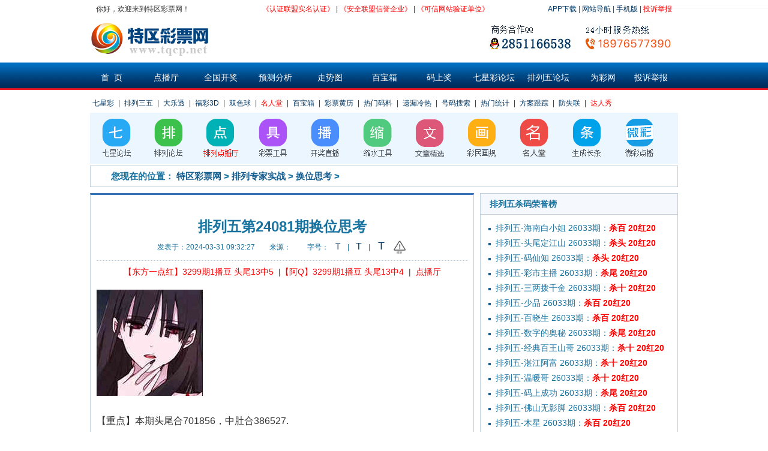

--- FILE ---
content_type: text/html; charset=gbk
request_url: https://www.tqcp.net/show-211-802486-1.html
body_size: 7878
content:
<!DOCTYPE html>
<html>
<head>
<meta http-equiv="Content-Type" content="text/html; charset=gb2312" />
<title>排列五第24081期换位思考 - 换位思考 - 特区彩票网</title>
<meta name="keywords" content="排列五第24081期换位思考" />
<meta name="description" content="特区彩票网长期致力于体彩和福彩相关信息产品开发和运营工作。彩票信息团队人员都是有多年从业经验的资深人士。主要提供彩票走势图，彩票开奖预测，彩票开奖数据，走势分析，预测图表，玩法规则等。" />
<meta http-equiv="Cache-Control" content="no-transform" />
<meta http-equiv="Cache-Control" content="no-siteapp" /> 
<meta name="applicable-device" content="pc">
<!--<meta name="mobile-agent" content="format=html5;url=http://m.cai8.cn/"/>-->
<link rel="alternate" media="only screen and(max-width: 640px)" href="" />
<link href="https://jpg.tqcp.net/css/20180313/General.css" rel="stylesheet" />
<link href="https://www.tqcp.net/css/20180313/base.css?v=1.0.1" rel="stylesheet" />
<link href="https://jpg.tqcp.net/css/20180313/public.css" rel="stylesheet" />
<link href="https://jpg.tqcp.net/css/20180313/qg-more-index.css" rel="stylesheet" />
<link href="https://jpg.tqcp.net/css/20180313/tq-index-css.css" rel="stylesheet" />
<script type="text/javascript" src="https://jpg.tqcp.net/js/jump.js?v=1.0.1"></script>
</head>
<style>
.sh_content .main_box .sh_article .article_contont .TQ-shouye-content-p{color:#333; font-weight:normal; line-height:40px;padding:12px;}
.sh_content .main_box .sh_article .article_contont .TQ-shouye-content-p p img{width:10px; margin-left:5%}

.article_contont img{
        max-width:618px;
        min-width: 150px;
}

.zjsz img{
      width:150px;
      display: flex;

    margin: auto;
}

.article_contont p{
  line-height: 28px;
    margin: 20px 0;
   font-weight:100 !important;
    text-align: justify;
	font-family: 微软雅黑, tahoma, sans-serif !important;
	    color: #333 !important;
}





</style>
<script type="text/javascript">
    function doZoom(size) {
        var zoom = document.all ? document.all['Zoom'] : document.getElementById('Zoom');
        zoom.style.fontSize = size + 'px';
    }
</script>



	<body>
				<!--原主站首页顶部-->
                <div class="webbg" style="">
<!---
<a href="https://www.tqcp.net/show-8-420121-1.html"><img alt="" src="http://pic8.tqcp.net/img/20230101/pl/20200120-1920X145.gif" width="100%" /></a>
--->
<div class="web" style="width:100%;">

<!-- <div style="width:980px;margin: 0 auto;">
 </div> -->
    <!--<script type="text/javascript" src="https://ok.tqcp.net/utf_414.html"></script>-->
    <div class="height_7"></div>
    <div style="width:980px; margin:0 auto;">
	<script type="text/javascript" rel="nofollow" src="https://www.tqcp.net/js_bbs_login.php"></script></div>
	<div style="width:100%;"><hr style="height:1px;border:none;border-top:1px solid #eee;" /></div>
    <div class="height_6" ></div>
    <div style="width:980px; margin:0 auto">
        <div class="logo" style="width:480px;">
            <a href="/">
                <img alt="" src="https://www.tqcp.net/uploadfile/2018/0705/20180705112826848.png" />            </a>
            <!-- <a href="/"><img border=0 src="img/pl35/jr-202012311.png" /></a> -->
        </div>
        <!--春节广告-20230116-str-->
        <div><img src="https://jpg.tqcp.net/img/20230101/logo-r-20200731.png" style="float:right;" /></div>
        <!--春节广告-20230116-end-->
        <!--<div style=" width:960px; position:absolute;top:40px;margin-left:12px;"><img src="img/20230101/logo-r-20200731.png" style=" float:right; clear:both" /></div>-->
        <!-- <div style=" width:960px; position:absolute;top:158px;margin-left:12px;"><img src="img/20230101/logo-right.png" style=" float:right; clear:both" /></div> -->
    </div>

    <div class="height_1"></div>
    <div class="tq-indx-nav-bg">
        <div class="Menu">
            <ul style="width:1010px; margin:0 auto; /*padding-left:26px;*/ padding-left:10px;">
                <li><div><a href="/"  class=""><span>首&nbsp;&nbsp;页</span></a></div></li>
				  <li><div><a href="http://h8.tqcp.net/show_148.html" target="_blank" rel="nofollow"> 点播厅</a></div></li>
                <li><div><a target="_blank" href="https://www.tqcp.net/list-60-1.html"  class=""><span>全国开奖</span></a></div></li>
                <li><div><a target="_blank" href="https://www.tqcp.net/list-16-1.html"  class=""><span>预测分析</span></a></div></li>
                <li><div><a target="_blank" rel="nofollow" href="http://zst.tqcp.net/zoushi_index.php"  class=""><span>走势图</span></a></div></li>
                <li><div><a rel="nofollow" target="_blank" href="https://h8.tqcp.net/show_147.html"  class=""><span>百宝箱</span></a></div></li>
   
               
                <li><div><a rel="nofollow" href="http://h8.tqcp.net/show_158.html" rel="nofollow" target="_blank"  class=""><span>码上奖</span></a></div></li>
                <li><div><a target="_blank" href="http://999.tqcp.net/"  class=""><span>七星彩论坛</span></a></div></li>
                <li><div><a href="http://99.weicainet.com/" target="_blank"  class=""><span>排列五论坛</span></a></div></li>
                <li><div><a href="https://www.weicainet.com/" target="_blank"><span>为彩网</span></a></div></li>

                <li><div><a rel="nofollow" target="_blank" href="http://h8.tqcp.net/show_83.html" style="width:70px"><span>投诉举报</span></a></div></li>
                <!--<li><div><a target="_blank" href="https://www.tqshfw.com" style="width:70px"><span>特区分类网</span></a></div></li>-->
            </ul>
            <div class="c"></div>
        </div>
    </div>
    <!--新年广告-20221231-->
    <!-- <img style="width:980px; margin:0 auto; display:block;" src="https://pic8.tqcp.net/img/20230101/tqwydgg960X60.png" alt="特区彩票网祝全国彩民朋友新年快乐！" /> -->
    <!--新年广告-20221231 end-->
    <!--春节广告-20220126-->
    <!--<img style="width:980px; margin:0 auto; display:block;" src="https://pic8.tqcp.net/img/20230101/tqcpw_20220126.png" alt="特区彩票网祝全国人民新春快乐！" />-->
    <!--<div class="height_7"></div>-->
    <!--春节广告-20220126 end-->
    <div class="height_7"></div>
	<div style="width:980px; margin: 0 auto;">
			 <script type="text/javascript" src="https://ok.tqcp.net/utf_348.html" rel="nofollow"></script>
         
	    
	</div>

    
    <div class="main" style="width:980px; margin:0 auto">
        <div class="height_7"></div>
        <div class="tq-index-small-nav">
			<a href="https://www.tqcp.net/list-37-1.html">七星彩</a>  | 
			<a href="https://www.tqcp.net/list-98-1.html">排列三五</a>  |  
			<a href="https://www.tqcp.net/list-39-1.html">大乐透</a>  | 
			<a href="https://www.tqcp.net/list-75-1.html">福彩3D</a>  | 
			<a href="https://www.tqcp.net/list-72-1.html">双色球</a>  |                     
			<!-- <a href="https://www.tqcp.net/list-42-1.html">七乐彩</a>  | -->
			<a rel="nofollow" href="http://h8.tqcp.net/show_57.html" target="_blank" style="color:red">名人堂</a>  | 
			<a rel="nofollow" href="https://h8.tqcp.net/show_147.html" target="_blank">百宝箱</a>  | 
			<a rel="nofollow" href="http://tq.tqcp.net/tqcp_yellowpage_h5.php" target="_blank" >彩票黄历</a>  | 
			<a href="https://www.tqcp.net/list-147-1.html" target="_blank">热门码料</a>  | 
		
			<a rel="nofollow" href="https://ma.tqshfw.com/club/misscoldhot_miss_statistics.php" target="_blank" >遗漏冷热</a>  | 
			<a rel="nofollow" href="https://ma.tqshfw.com/club/discovery_index.php" target="_blank" >号码搜索</a>  | 
			<a rel="nofollow" href="https://ma.tqshfw.com/club/pl_h5_caiban_jingx.php" target="_blank" >热门统计</a>  |
			<a rel="nofollow" href="https://ma.tqshfw.com/club/5h_qxc_zhchanggui_fangan.php" target="_blank" >方案跟踪</a> | 
			<a rel="nofollow" target="_blank" href="http://h8.tqcp.net/show_147.html" >防失联</a> |
			<a rel="nofollow" target="_blank" href="http://h8.tqcp.net/show_184.html"  style="color:red">达人秀</a>
        </div>
        <div class="height_7"></div>
        <div class="c"></div>
        <!--<a href='http://h8.tqcp.net/show_147.html' target='_blank'><img src='https://pic8.tqcp.net/img/20230101/tqw-20230927-960-60.gif' width='100%' /></a>-->
        <!--<script type="text/javascript" src="https://ok.tqcp.net/utf_401.html"></script>-->
    </div>

    <center>
        <div style="width:980px;">
            <table width="100%" height="70" border="0" align="center" cellspacing="0">
                <tr>
                    <td height="85" bgcolor="#ecf6ff"><table width="960" height="85" border="0" align="center" cellspacing="0">
                        <tr>
                            <td height="85" bgcolor="#ecf6ff"><table width="100%" border="0" cellspacing="5" style="table-layout:fixed;">
                                <tr>
                                    <td><div align="center" ><a href="http://999.tqcp.net/" target="_blank">
                                        <img src="https://jpg.tqcp.net/img/luntan1/18.png" alt="七星论坛" name="Image1" border="0" id="Image1" /></a></div></td>
                                    <td><div align="center"><a href="http://99.weicainet.com/" target="_blank">
                                        <img src="https://jpg.tqcp.net/img/luntan1/19.png" alt="排列三五论坛" name="Image2" border="0" id="Image2" /></a></div></td>
                                    <td><div align="center"><a href="http://h8.tqcp.net/show_149.html" target="_blank" rel="nofollow" >
                                        <img src="https://jpg.tqcp.net/img/luntan1/pldb20190407.png" alt="排列点播厅" name="Image3" border="0" id="Image3" /></a></div></td>
                                    <td><div align="center"><a href="https://www.tqcp.net/list-167-1.html" target="_blank">
                                        <img src="https://jpg.tqcp.net/img/luntan1/20191031.png" alt="彩票工具" name="Image4" border="0" id="Image4" /></a></div></td>
                                    <td><div align="center"><a href="http://www.lottery.gov.cn/ygkj/index.html" rel="nofollow" target="_blank" rel="nofollow">
                                        <img src="https://jpg.tqcp.net/img/luntan1/2.png" alt="开奖直播" name="Image5" border="0" id="Image5" /></a></div></td>
                                    <!--<td><div align="center"><a href="https://www.tqcp.net/pc_jdcb.php" target="_blank">
                                        <img src="https://www.tqcp.net/img/luntan1/5.png" alt="经典彩版" name="Image6"  border="0" id="Image6" /></a></div></td> -->
                                    <!--<td><div align="center"><a href="https://www.tqcp.net/wx_rjfx2015.php" target="_blank">
                                        <img src="https://www.tqcp.net/img/luntan1/7.png" alt="鸿运软件" name="Image7"  border="0" id="Image7" /></a></div></td> -->
                                    <td><div align="center"><a href="http://tool.tqcp.net/suoshui/wx_index.php" rel="nofollow" target="_blank">
                                        <img src="https://jpg.tqcp.net/img/luntan1/8.png" alt="闲人缩水" name="Image8" border="0" id="Image8" /></a></div></td>
                                    <td><div align="center"><a href="http://h8.tqcp.net/show_151.html" target="_blank" rel="nofollow" >
                                        <img src="https://jpg.tqcp.net/img/luntan1/wzjx240512.png" alt="文章精选" name="Image9" border="0" id="Image9" /></a></div></td>
                                    <td><div align="center"><a href="http://h8.tqcp.net/show_177.html" target="_blank" rel="nofollow">
                                        <img src="https://jpg.tqcp.net/img/luntan1/13.png" alt="彩民画规" name="Image10" border="0" id="Image10" /></a></div></td>
                                    <td><div align="center"><a href="http://h8.tqcp.net/show_57.html" rel="nofollow" target="_blank" >
                                        <img src="https://jpg.tqcp.net/img/luntan1/mrt0115.png" alt="名人堂" name="Image10" border="0" id="Image10" /></a></div></td>
                                    <td><div align="center"><a href="https://www.tqcp.net/kbct2015.php"  target="_blank">
                                        <img src="https://jpg.tqcp.net/img/luntan1/11.png" alt="生成长条" name="Image11" border="0" id="Image11" /></a></div></td>
                                    <!--   <td><div align="center"><a href="#"  target="_blank" >
                                            <img src="https://www.tqcp.net/img/luntan1/1.png" alt="兴趣部落" name="Image12" border="0" id="Image12" /></a></div></td> -->
                                    <td><div align="center"><a href="https://m.tqcp.net"  target="_blank" rel="nofollow">
                                        <img src="https://jpg.tqcp.net/img/luntan1/14.png" alt="微彩点播" name="Image13" border="0" id="Image13" /></a></div></td>
                                </tr>
                            </table></td>
                        </tr>
                    </table></td>
                </tr>
            </table>
        </div>
    </center>
</div>
<!--百度推送-->
<script>
(function(){
    var bp = document.createElement('script');
    var curProtocol = window.location.protocol.split(':')[0];
    if (curProtocol === 'https') {
        bp.src = 'https://zz.bdstatic.com/linksubmit/push.js';
    }
    else {
        bp.src = 'http://push.zhanzhang.baidu.com/push.js';
    }
    var s = document.getElementsByTagName("script")[0];
    s.parentNode.insertBefore(bp, s);
})();
</script>
    <!--END百度推送-->



       <!--原主站首页顶部end--> 
		<!--主要内容-->
		<div class="content">
			<div class="browse_box main_box">
				<h2 class="body_h2dh"><i></i>您现在的位置： <a href='https://www.tqcp.net'>特区彩票网</a> > <a href="https://www.tqcp.net/list-197-1.html">排列专家实战</a> > <a href="https://www.tqcp.net/list-211-1.html">换位思考</a> >   </h2>
			</div>
			<div class="sh_content">
				<!--左侧内容-->
				<div class="sh_left">
					<div class="wz_info main_box">
						<div class="sh_article">
							<div class="article_tltle">
	
<span id="hits"></span><script language="JavaScript" src="https://www.tqcp.net/api.php?op=count&id=802486&modelid=1"></script>
								<h1>排列五第24081期换位思考</h1>
						
						<p>发表于：<span>2024-03-31 09:32:27</span>&emsp;&emsp;来源：<span></span>&emsp;&emsp;
						
								
								
							字号： 
							<a href="javascript:doZoom(14)" style="font-size:14px">
							  <span>&nbsp;&nbsp;T&nbsp;&nbsp;</span></a> | 
							<a href="javascript:doZoom(16)" style="font-size:16px">
							  <span>&nbsp;&nbsp;T&nbsp;&nbsp;</span></a> |  
							<a href="javascript:doZoom(18)" style="font-size:18px">
							  <span>&nbsp;&nbsp;T&nbsp;&nbsp;</span></a>
								
								<span>
<a rel="nofollow" href="http://h8.tqcp.net/show_189.html"><img src="https://jpg.tqcp.net/img/ts231031.png" style="width: 4%;"></a></span>
								
								</p>
							</div>
							<div class="article_contont" id="Zoom" style="font-size:16px;">
							
							<div style="wigth:618px; margin: 10px 0;">
							<script rel="nofollow" type="text/javascript" src="https://ok.tqcp.net/utf_350.html"></script>
                               <!--  <a href="http://99.weicainet.com/forum_42.php?mod=viewthread&tid=338232&extra=page%3D1" rel="nofollow" target="_blank" title="特区名人堂">
                                    <img src="https://pic8.tqcp.net/img/pl35/ggao/20220517-620x80.jpg" alt="特区名人堂" style="width:100%">
                                </a> -->
                            </div>
							
							<script rel="nofollow" type="text/javascript" src="https://www.tqcp.net/zhuz_show_tq_tg2.php"></script>
							<p class="">
							
															
																
																
								
								
								<img alt="" src="https://jpg.tqcp.net/uploadfile/2021/1225/20211225104100769.jpg" /><br ><br >【重点】本期头尾合701856，中肚合386527.<br>1、二字定：XX18 9X1X 9X3X 1X5X 8XX7 XX00 4X1X 21XX 4X3X 8X1X XX07 1X4X 9XX6 XX56 4X4X 1X0X <br>2、三字定: 471X,X018,27X6,X713,831X,131X,4X30,23X7,20X6,43X6,29X6,43X8,X718,4X37,401X,X118,X357,43X3,81X6,97X7,<br>3、三字现：079,569,019,167,168,789,157,012<br>4、芝麻范围: 千位182945,百位701938,十位314057,个位730689.<br>							</p>


						
							                          <!--  <script type="text/javascript" src="https://www.tqcp.net/weicai_kaij.php?ncai=14"></script> -->
							 												
						

							</p>
                            <p style="text-align: center;color:red">
							<a style="color:red">彩票关键词：</a>
							<a style="color:red" href="https://www.tqcp.net/list-60-1.html">开奖结果</a>&nbsp;&nbsp;
							<a style="color:red" rel="nofollow" href="http://h8.tqcp.net/show_90.html">经典图版</a>&nbsp;&nbsp;
							<a style="color:red" href="https://www.tqcp.net/list-148-1.html">热门码料</a>&nbsp;&nbsp;
							<a style="color:red" rel="nofollow" href="http://h8.tqcp.net/show_184.html">达人秀</a>&nbsp;&nbsp;
							<a style="color:red" href="https://www.tqcp.net/list-94-1.html">专家实战</a>&nbsp;&nbsp;
							<a style="color:red" href="http://999.tqcp.net/f-2.html">降龙统计</a>
							</p>
							</div>
							
					</div>
					</div>

				</div>
				<!--右侧-->
				<div class="sh_right">
					<div class="main_box w_328">
						<!--<h2 class="body_h2">热门文章推荐</h2>-->
                                                    <h2 class="body_h2">排列五杀码荣誉榜</h2>
                        					
						                            <div class="public_ul information_list qg-right-list">

							<ul>
                        	
                            							
                                <script rel="nofollow" type="text/javascript" src="https://www.tqcp.net/wcw_content_dmsmryb.php?ncai=14&bangtype=1&type=2&style=2"></script>
                            					                           

							</ul>
                        	
						</div>
					</div>
				    <!-- 广告 -->
					<div class="main_box w_328 mt10">
                        <!-- <a rel="nofollow" href="http://h8.tqcp.net/show_148.html" target="_blank"><img src="https://pic8.tqcp.net/img/20230101/pl/ml20220309.jpg"></a> -->
                         <script rel="nofollow" type="text/javascript" src="https://ok.tqcp.net/utf_510.html"></script>
                        <script type="text/javascript">
                            /*PC主站-文章详情页2018/7/13*/
                           // var cpro_id = "u3482347";
                        </script>
                        <!-- <script type="text/javascript" src="//cpro.baidustatic.com/cpro/ui/c.js"></script> -->
					</div>
					<div class="main_box w_328 mt10">
						<!--<h2 class="body_h2">热门文章推荐</h2>-->
                                                    <h2 class="body_h2">排列五一四范围荣誉榜</h2>
                        						                            <div class="public_ul information_list qg-right-list">

							<ul>
                        	
                                                            <script rel="nofollow" type="text/javascript" src="https://www.tqcp.net/wcw_content_dmsmryb.php?ncai=14&bangtype=1&type=1&style=2"></script>
                            						                           

							</ul>
                        	
						</div>
					</div>
				</div>
				<!--右侧-------结束-------->
				<div class="clear"></div>
			</div>		
			<!--主要内容---------结束------------>

			<!--页尾-->

            <div class="clear"></div>
			<!--热门导航-->
			<style>
.tab_box1 ul .tq-index-text2{height:28px;border:1px solid #fff; padding: 0px 20px;}
.tab_box1 ul .tq-index-text2 a{width:100%;height:24px; line-height:24px;display:inline-block;white-space: nowrap;overflow: hidden;font-size:14px; text-overflow: ellipsis; }
.div_gd{border:1px solid #becfde; margin:10px 0;}
.tab_box1{ padding:10px 0px;}
.div_gd .img-1{border-bottom:1px solid #becfde; width:100%;}
.div_gd .img-3{border-top:1px solid #becfde; width:100%;}
</style>
<script type="text/javascript" src="/cache/weicai_tq_tuig.data"></script>
		</div>
    
<div class="clear"></div>
			<!--友情链接结束-->
    	<div class="footer" style="width:100%;height:300px;background:#f2f2f2;">
<div>
    <div class="content">

        <div class="footer_our">
            <a href="http://yipin.tqcp.net/" rel="nofollow" target=_blank>关于我们</a>
            <a href="http://yipin.tqcp.net/qiyewh.php" rel="nofollow" target=_blank>企业文化</a>
            <a href="http://yipin.tqcp.net/fazlch.php" rel="nofollow" target=_blank>发展历程</a>
            <a href="http://yipin.tqcp.net/lxous.php" rel="nofollow" target=_blank>联系我们</a>
			<a href="https://www.tqcp.net/weicai_hotnav.php" target=_blank>热门标签</a>
			<a href="http://h8.tqcp.net/show_83.html" target=_blank style="color:red;" rel="nofollow">投诉举报</a>
        </div>
<p style="text-align:center;color:#555;margin-bottom:12px;">@2009-2026 海南一品文化传媒有限公司版权所有　
<a href='http://www.beian.gov.cn/portal/registerSystemInfo?recordcode=46010702000077' rel='nofollow' target=_blank><img src="https://www.tqcp.net/img/20230101/tqwz.png"/>琼公网安备 46010702000077号</a>　|　
<a href="https://beian.miit.gov.cn" rel="nofollow" target=_blank>琼ICP备14002335号-2</a>　|　
<a href="https://www.tqcp.net/yipin_dx.php" rel="nofollow" target=_blank>增值电信业务经营许可证</a></p>
        <div class="footer_function">          
            <div style="text-align:center;padding-right:12%;width:100%;">

<a href="https://beian.miit.gov.cn/" rel="nofollow" target="_blank"><IMG style="border:1px solid #ccc;" alt="" hspace=0 src="https://www.tqcp.net/img/20111202/20111202211949_khcfzxwh.gif" rel="nofollow" height="50px" width="130px"align=baseline /></a>

<!--<IMG style="border:1px solid #ccc;" alt="" hspace=0 src="https://www.tqcp.net/img/anquanlianmeng/anquanz.gif" rel="nofollow" height="50px" width="130px" align=baseline border=0 />-->

<IMG style="border:1px solid #ccc;" alt="" hspace=0 src="https://www.tqcp.net/img/20111202/20111202211958_mxxkdyug.gif" rel="nofollow" height="50px" width="130px"align=baseline border=0 />

<!-- <IMG style="border:1px solid #ccc;width:130px" alt="" hspace=0 
src="https://www.tqcp.net/img/anquanlianmeng/kexinw.gif" height="50px" width="130px" align=baseline border=0> -->

<!--<a key ="588079cfefbfb01901cd3d0e" logo_size="124x47"  logo_type="business"  -->
<!--href="http://www.anquan.org" rel="nofollow"><script src="//static.anquan.org/static/outer/js/aq_auth.js"></script></a>-->

<a target="cyxyv" href="https://v.yunaq.com/certificate?domain=www.tqcp.net&from=label&code=90030" rel="nofollow"><img height="50px" width="130px" align=baseline border=0 src="https://aqyzmedia.yunaq.com/labels/label_sm_90030.png" /></a>

<!--<a target=_blank id="_pingansec_bottomimagelarge_shiming" href="http://si.trustutn.org/info?sn=756180423035366496851&certType=1" rel="nofollow"><img src="https://www.tqcp.net/im05/bottom_large_img.png"/></a>-->
<a id="industry_brand_enterprise" style="text-decoration:none;" target="_blank" href="https://xyt.xcc.cn/pcinfo?sn=1650677103424012288&certType=3" rel="nofollow"><img src="https://www.tqcp.net/images/kx_icon2.png" style="height:50px;width:137px;" /></a>

<!--<a href="https://xyt.xcc.cn/getpcInfo?sn=1533745632785698816&language=CN&certType=8&url=*.tqcp.net" target="_blank" rel="nofollow"><img src="https://program.xinchacha.com/web/1533745632785698816=*.tqcp.net.svg" width="155" height="50" type="image/svg+xml" pluginspage="//www.adobe.com/svg/viewer/install/" /></a>-->

<a id="trusted_website" style="text-decoration:none;" target="_blank" href="https://xyt.xcc.cn/pcinfo?sn=1719965093345959936&certType=6"><img src="https://www.tqcp.net/images/kx_icon3.png" style="height:50px;width:137px;" /></a>

<!--可信网站图片LOGO安装开始-->	
<a target="_blank" href="https://logo.knet.cn/verifyseal.dll?sn=e16120846010065657udnh000000&ct=df&a=1&pa=0.3305956236561214"><img style="border:0px;height:50px;width:135px;" src="https://www.tqcp.net/images/kx20250716154731.jpg"></a>
<!--可信网站图片LOGO安装结束-->

<a id="_pingansec_bottomimagelarge_shiming" target="_blank" href="//si.trustutn.org/info?sn=480251015040954713060&certType=1"><img src="//v.trustutn.org/images/cert/bottom_large_img.png"/></a>

</div>

			
	<div style="padding-left:0%;width:100%;">
<p style=" text-align:center;margin-top:10px">特区彩票网是基于彩票大数据对<a href="https://www.tqcp.net/list-37-1.html" style="color:#555">七星彩分析预测</a>、<a href="https://www.tqcp.net/list-98-1.html"  style="color:#555">排列三五分析预测</a>、<a href="https://www.tqcp.net/list-75-1.html"  style="color:#555">福彩3D分析预测</a>、<a href="https://www.tqcp.net/list-72-1.html"  style="color:#555">双色球分析预测</a>、<a href="https://www.tqcp.net/list-39-1.html"  style="color:#555">大乐透分析预测</a>的专业性彩票分析预测平台</p>
<p style=" text-align:center;color:red;margin-top:10px; ">声明：本网数据仅供彩票爱好者浏览、购买官方彩票参考之用。任何人不得用于非法用途，否则责任自负。本网所登载广告均为广告客户的个人意见及表达方式，和本网无任何关系。链接的广告不得违反国家法律规定，如有违者，本网有权随时予以删除，并保留与有关部门合作追究的权利。</p>
</div>

            
        </div>
    </div>
</div> </div>
<!--轮播图js-->
<script type="text/javascript">
$(function () {
var len = $(".pnum > li").length;
var index = 1;
var adTimer;
$(".pnum li").mouseover(function () {
    index = $(".pnum li").index(this);
    showImg(index);
}).eq(0).mouseover();
$(".hotimage").hover(function () {
    clearInterval(adTimer);
}, function () {
    adTimer = setInterval(function () {
        showImg(index);
        index++;
        if (index == len) { index = 0;}
    }, 2000);
}).trigger("mouseleave");
});
var showImg = function (index) {
$(".slider li").hide(200);
$(".slider li").eq(index).show(100);
$(".pnum li").removeClass("on").eq(index).addClass("on");
}
</script>
<script>
var _hmt = _hmt || [];
(function() {
  var hm = document.createElement("script");
  hm.src = "https://hm.baidu.com/hm.js?82f0731dd19d3e5ca01fa8e1820d6138";
  var s = document.getElementsByTagName("script")[0]; 
  s.parentNode.insertBefore(hm, s);
})();
</script>

<script>
var _hmt = _hmt || [];
(function() {
  var hm = document.createElement("script");
  hm.src = "https://hm.baidu.com/hm.js?503e39101f91c9afc7deb75fe7201ce7";
  var s = document.getElementsByTagName("script")[0]; 
  s.parentNode.insertBefore(hm, s);
})();
</script>


	<script type="text/javascript">
wenzhang();
function sysTitle(id){
	$.ajax({
				url: 'https://www.tqcp.net/weicai_jilu.php',
				type: "POST",
				dataType: "json",
				data: {id:id},
				success: function (data) {					
				for(var o in data){
					
					$("#"+data[o]+"").css('color', '#999999');
				 }

					},
					error: function () {
				// 		console.log(error);
					}
			});

}

function wenzhang(){

	$.ajax({
				url: 'https://www.tqcp.net/weicai_jilu.php',
				type: "POST",
				dataType: "json",
				data: {},
				success: function (data) {
					 var cval ='';
				for(var o in data){
					cval +=data[o];	
					$("#"+data[o]+"").css('color', '#999999');
				 }

					},
					error: function () {
				// 		console.log(error);
					}
			});

}

     </script>

<!-- <script type="text/javascript">var cnzz_protocol = (("https:" == document.location.protocol) ? "https://" : "http://");document.write(unescape("%3Cspan id='cnzz_stat_icon_1265327915'%3E%3C/span%3E%3Cscript src='" + cnzz_protocol + "s19.cnzz.com/z_stat.php%3Fid%3D1265327915%26online%3D1' type='text/javascript'%3E%3C/script%3E"));</script> -->

<!--分享代码-->
<!-- <div class="bshare-custom"><a title="分享到QQ空间" class="bshare-qzone"></a><a title="分享到新浪微博" class="bshare-sinaminiblog"></a><a title="分享到人人网" class="bshare-renren"></a><a title="分享到腾讯微博" class="bshare-qqmb"></a><a title="分享到网易微博" class="bshare-neteasemb"></a><a title="更多平台" class="bshare-more bshare-more-icon more-style-addthis"></a><span class="BSHARE_COUNT bshare-share-count"></span></div>

<script type="text/javascript" charset="utf-8" src="http://static.bshare.cn/b/buttonLite.js#style=-1&amp;uuid=&amp;pophcol=2&amp;lang=zh"></script><script type="text/javascript" charset="utf-8" src="http://static.bshare.cn/b/bshareC0.js"></script> -->
<!--END分享代码-->      
        
		<!--主要内容-----结束-------->
		<!--footer-->	
		
		

 <!--轮播图js-end-->
</body>
</html>


--- FILE ---
content_type: text/html
request_url: https://www.tqcp.net/zhuz_show_tq_tg2.php
body_size: 245
content:

document.write("<ul class='article_contont_dt' style='font-size:14px;margin-bottom:10px;text-align:center'><a href='https://ma3.tqcp.net/h5/pl_mashiinfo.php?daima=18589' style='color:red;font-size:14px;' target= _blank>【东方一点红】3299期1播豆 头尾13中5</a>&nbsp;&nbsp;|<a href='https://ma3.tqcp.net/h5/pl_mashiinfo.php?daima=1665' style='color:red;font-size:14px;' target= _blank>【阿Q】3299期1播豆 头尾13中4</a>&nbsp;&nbsp;|&nbsp;&nbsp;<a href='http://h8.tqcp.net/show_149.html' style='color:red;font-size:14px;' target= _blank>点播厅</a></ul>");

--- FILE ---
content_type: text/html
request_url: https://www.tqcp.net/wcw_content_dmsmryb.php?ncai=14&bangtype=1&type=2&style=2
body_size: 429
content:

document.write("<li style=''><a rel='nofollow' href='https://ma.tqshfw.com/g/pl_mashiinfo.php?daima=9628' target='_blank' title='排列五杀码战绩'><span>排列五-海南白小姐 26033期：<b style='color:red'>杀百 20红20</b></span></a></li><li style=''><a rel='nofollow' href='https://ma.tqshfw.com/g/pl_mashiinfo.php?daima=7586' target='_blank' title='排列五杀码战绩'><span>排列五-头尾定江山 26033期：<b style='color:red'>杀头 20红20</b></span></a></li><li style=''><a rel='nofollow' href='https://ma.tqshfw.com/g/pl_mashiinfo.php?daima=1364' target='_blank' title='排列五杀码战绩'><span>排列五-码仙知 26033期：<b style='color:red'>杀头 20红20</b></span></a></li><li style=''><a rel='nofollow' href='https://ma.tqshfw.com/g/pl_mashiinfo.php?daima=3003' target='_blank' title='排列五杀码战绩'><span>排列五-彩市主播 26033期：<b style='color:red'>杀尾 20红20</b></span></a></li><li style=''><a rel='nofollow' href='https://ma.tqshfw.com/g/pl_mashiinfo.php?daima=9061' target='_blank' title='排列五杀码战绩'><span>排列五-三两拨千金 26033期：<b style='color:red'>杀十 20红20</b></span></a></li><li style=''><a rel='nofollow' href='https://ma.tqshfw.com/g/pl_mashiinfo.php?daima=3231' target='_blank' title='排列五杀码战绩'><span>排列五-少品 26033期：<b style='color:red'>杀百 20红20</b></span></a></li><li style=''><a rel='nofollow' href='https://ma.tqshfw.com/g/pl_mashiinfo.php?daima=16007' target='_blank' title='排列五杀码战绩'><span>排列五-百晓生 26033期：<b style='color:red'>杀百 20红20</b></span></a></li><li style=''><a rel='nofollow' href='https://ma.tqshfw.com/g/pl_mashiinfo.php?daima=16022' target='_blank' title='排列五杀码战绩'><span>排列五-数字的奥秘 26033期：<b style='color:red'>杀尾 20红20</b></span></a></li><li style=''><a rel='nofollow' href='https://ma.tqshfw.com/g/pl_mashiinfo.php?daima=1094' target='_blank' title='排列五杀码战绩'><span>排列五-经典百王山哥 26033期：<b style='color:red'>杀十 20红20</b></span></a></li><li style=''><a rel='nofollow' href='https://ma.tqshfw.com/g/pl_mashiinfo.php?daima=7304' target='_blank' title='排列五杀码战绩'><span>排列五-湛江阿富 26033期：<b style='color:red'>杀十 20红20</b></span></a></li><li style=''><a rel='nofollow' href='https://ma.tqshfw.com/g/pl_mashiinfo.php?daima=16704' target='_blank' title='排列五杀码战绩'><span>排列五-温暖哥 26033期：<b style='color:red'>杀十 20红20</b></span></a></li><li style=''><a rel='nofollow' href='https://ma.tqshfw.com/g/pl_mashiinfo.php?daima=66238' target='_blank' title='排列五杀码战绩'><span>排列五-码上成功 26033期：<b style='color:red'>杀尾 20红20</b></span></a></li><li style=''><a rel='nofollow' href='https://ma.tqshfw.com/g/pl_mashiinfo.php?daima=6066' target='_blank' title='排列五杀码战绩'><span>排列五-佛山无影脚 26033期：<b style='color:red'>杀百 20红20</b></span></a></li><li style=''><a rel='nofollow' href='https://ma.tqshfw.com/g/pl_mashiinfo.php?daima=66187' target='_blank' title='排列五杀码战绩'><span>排列五-木星 26033期：<b style='color:red'>杀百 20红20</b></span></a></li><li style=''><a rel='nofollow' href='https://ma.tqshfw.com/g/pl_mashiinfo.php?daima=1270' target='_blank' title='排列五杀码战绩'><span>排列五-传奇铁码 26033期：<b style='color:red'>杀百 20红20</b></span></a></li>");

--- FILE ---
content_type: text/html
request_url: https://www.tqcp.net/wcw_content_dmsmryb.php?ncai=14&bangtype=1&type=1&style=2
body_size: 407
content:

document.write("<li style=''><a rel='nofollow' href='https://ma.tqshfw.com/g/pl_mashiinfo.php?daima=2964' target='_blank' title='排列五一四范围战绩'><span>排列五-求财有道 26033期：<b style='color:red'>头尾范围 10红9</b></span></a></li><li style=''><a rel='nofollow' href='https://ma.tqshfw.com/g/pl_mashiinfo.php?daima=9162' target='_blank' title='排列五一四范围战绩'><span>排列五-志存高远1 26033期：<b style='color:red'>头尾范围 10红7</b></span></a></li><li style=''><a rel='nofollow' href='https://ma.tqshfw.com/g/pl_mashiinfo.php?daima=7116' target='_blank' title='排列五一四范围战绩'><span>排列五-犀利哥 26033期：<b style='color:red'>头尾范围 10红7</b></span></a></li><li style=''><a rel='nofollow' href='https://ma.tqshfw.com/g/pl_mashiinfo.php?daima=3128' target='_blank' title='排列五一四范围战绩'><span>排列五-铁钾808 26033期：<b style='color:red'>头尾范围 10红7</b></span></a></li><li style=''><a rel='nofollow' href='https://ma.tqshfw.com/g/pl_mashiinfo.php?daima=2153' target='_blank' title='排列五一四范围战绩'><span>排列五-百里守约 26033期：<b style='color:red'>头尾范围 10红7</b></span></a></li><li style=''><a rel='nofollow' href='https://ma.tqshfw.com/g/pl_mashiinfo.php?daima=8944' target='_blank' title='排列五一四范围战绩'><span>排列五-套马杆 26033期：<b style='color:red'>头尾范围 10红6</b></span></a></li><li style=''><a rel='nofollow' href='https://ma.tqshfw.com/g/pl_mashiinfo.php?daima=9102' target='_blank' title='排列五一四范围战绩'><span>排列五-百举百全 26033期：<b style='color:red'>头尾范围 10红6</b></span></a></li><li style=''><a rel='nofollow' href='https://ma.tqshfw.com/g/pl_mashiinfo.php?daima=9157' target='_blank' title='排列五一四范围战绩'><span>排列五-开心果1 26033期：<b style='color:red'>头尾范围 10红6</b></span></a></li><li style=''><a rel='nofollow' href='https://ma.tqshfw.com/g/pl_mashiinfo.php?daima=9183' target='_blank' title='排列五一四范围战绩'><span>排列五-A美利艺术 26033期：<b style='color:red'>头尾范围 10红6</b></span></a></li><li style=''><a rel='nofollow' href='https://ma.tqshfw.com/g/pl_mashiinfo.php?daima=9154' target='_blank' title='排列五一四范围战绩'><span>排列五-白衣天使1 26033期：<b style='color:red'>头尾范围 10红6</b></span></a></li><li style=''><a rel='nofollow' href='https://ma.tqshfw.com/g/pl_mashiinfo.php?daima=1058' target='_blank' title='排列五一四范围战绩'><span>排列五-华山 26033期：<b style='color:red'>头尾范围 10红6</b></span></a></li><li style=''><a rel='nofollow' href='https://ma.tqshfw.com/g/pl_mashiinfo.php?daima=3429' target='_blank' title='排列五一四范围战绩'><span>排列五-号码计划 26033期：<b style='color:red'>头尾范围 10红6</b></span></a></li><li style=''><a rel='nofollow' href='https://ma.tqshfw.com/g/pl_mashiinfo.php?daima=9011' target='_blank' title='排列五一四范围战绩'><span>排列五-四通八达 26033期：<b style='color:red'>头尾范围 10红6</b></span></a></li><li style=''><a rel='nofollow' href='https://ma.tqshfw.com/g/pl_mashiinfo.php?daima=9171' target='_blank' title='排列五一四范围战绩'><span>排列五-好日子. 26033期：<b style='color:red'>头尾范围 10红6</b></span></a></li><li style=''><a rel='nofollow' href='https://ma.tqshfw.com/g/pl_mashiinfo.php?daima=1554' target='_blank' title='排列五一四范围战绩'><span>排列五-海码 26033期：<b style='color:red'>头尾范围 10红6</b></span></a></li>");

--- FILE ---
content_type: text/css
request_url: https://jpg.tqcp.net/css/20180313/General.css
body_size: 2643
content:
body{margin:0px;padding:0px;color:#003663;line-height:22px;font-family: "瀹嬩綋",Arial, Helvetica, sans-serif;font-size: 12px; background:url(/images/bg_002.jpg) repeat-x top;}
	

body { padding-top:0px;}

*{ word-break: break-all; word-wrap: break-word;}	/*鍦↖E涓疄琛屽己鍒舵崲琛�*/
.c{clear: both;padding:0px; text-align: center;} /* 姝ゅ彞浣滅敤鏄负浜嗗吋瀹� firefox,Netscape绛夐潪IE娴忚鍣� */

form,p,img{margin:0px;padding:0px;}
a:link,a:visited{text-decoration:none;color:#003663;}
a:hover{color:#f60; text-decoration: underline;}
h1,h2,h3,h4,h5,h6{margin:0px; font-size:12px;}
ul,li{margin:0px; list-style:none;list-style-position:outside; padding:0px;}
img{border: none;} 

em{ font-style:normal;}
.color_red{color:#f60;}
.color_hs{color:#c20000;}
.color_lvs{color:#0e9608;}
.color_lans{color:#04367b;}
.color_h{color:#666666;}
.color_0{color:#000000;}
.color_wt{color:#FFF;}
.color_G{color:#000;}
.color_z{color:#a36209;}
.color_zise{color:#ec008c;}
.color_zh{color:#811365;}
.color_zse{color:#7d4c4f;}

.font_b{font-weight:bold;}
.font_x{font-weight:normal;}
.font_12{font-size:12px;}
.font_14{font-size:14px;}
.font_16{font-size:16px;}
.font_18{font-size:18px;}
.font_20{font-size:20px;}
.font_22{font-size:22px;}
.font_24{font-size:24px;}
.font_30{font-size:30px;}
.text_left{text-align:left;}
.text_center{text-align:center;}
.text_right{text-align:right;}

.line_height1{LINE-HEIGHT: 1px;}
.line_height2{LINE-HEIGHT: 2px;}
.line_height3{LINE-HEIGHT: 3px;}
.line_height4{LINE-HEIGHT: 4px;}
.line_height5{LINE-HEIGHT: 5px;}
.line_height6{LINE-HEIGHT: 6px;}
.line_height7{LINE-HEIGHT: 7px;}
.line_height8{LINE-HEIGHT: 8px;}
.line_height9{LINE-HEIGHT: 9px;}
.line_height10{LINE-HEIGHT: 10px;}
.line_height11{LINE-HEIGHT: 11px;}
.line_height12{LINE-HEIGHT: 12px;}
.line_height13{LINE-HEIGHT: 13px;}
.line_height14{LINE-HEIGHT: 14px;}
.line_height15{LINE-HEIGHT: 15px;}
.line_height16{LINE-HEIGHT: 16px;}
.line_height17{LINE-HEIGHT: 17px;}
.line_height18{LINE-HEIGHT: 18px;}
.line_height19{LINE-HEIGHT: 19px;}
.line_height20{LINE-HEIGHT: 20px;}
.line_height21{LINE-HEIGHT: 21px;}
.line_height22{LINE-HEIGHT: 22px;}
.line_height23{LINE-HEIGHT: 23px;}
.line_height24{LINE-HEIGHT: 24px;}
.line_height25{LINE-HEIGHT: 25px;}

.height_1{ font-size:1px;display:block; clear:both;overflow:hidden;height:1px;}
.height_2{ font-size:1px;display:block; clear:both;overflow:hidden;height:2px;}
.height_3{ font-size:1px;display:block; clear:both;overflow:hidden;height:3px;}
.height_4{ font-size:1px;display:block; clear:both;overflow:hidden;height:4px;}
.height_5{ font-size:1px;display:block; clear:both;overflow:hidden;height:5px;}
.height_6{ font-size:1px;display:block; clear:both;overflow:hidden;height:6px;}
.height_7{ font-size:1px;display:block; clear:both;overflow:hidden;height:7px;}
.height_8{ font-size:1px;display:block; clear:both;overflow:hidden;height:8px;}
.height_9{ font-size:1px;display:block; clear:both;overflow:hidden;height:9px;}
.height_10{ font-size:1px;display:block; clear:both;overflow:hidden;height:10px;}
.height_11{ font-size:1px;display:block; clear:both;overflow:hidden;height:11px;}
.height_12{ font-size:1px;display:block; clear:both;overflow:hidden;height:12px;}
.height_13{ font-size:1px;display:block; clear:both;overflow:hidden;height:13px;}
.height_14{ font-size:1px;display:block; clear:both;overflow:hidden;height:14px;}
.height_15{ font-size:1px;display:block; clear:both;overflow:hidden;height:15px;}
.height_16{ font-size:1px;display:block; clear:both;overflow:hidden;height:16px;}
.height_17{ font-size:1px;display:block; clear:both;overflow:hidden;height:17px;}
.height_18{ font-size:1px;display:block; clear:both;overflow:hidden;height:18px;}
.height_19{ font-size:1px;display:block; clear:both;overflow:hidden;height:19px;}
.height_20{ font-size:1px;display:block; clear:both;overflow:hidden;height:20px;}
.height_21{ font-size:1px;display:block; clear:both;overflow:hidden;height:21px;}
.height_22{ font-size:1px;display:block; clear:both;overflow:hidden;height:22px;}
.height_23{ font-size:1px;display:block; clear:both;overflow:hidden;height:23px;}
.height_24{ font-size:1px;display:block; clear:both;overflow:hidden;height:24px;}
.height_25{ font-size:1px;display:block; clear:both;overflow:hidden;height:25px;}
.height_26{ font-size:1px;display:block; clear:both;overflow:hidden;height:26px;}
.height_27{ font-size:1px;display:block; clear:both;overflow:hidden;height:27px;}
.height_28{ font-size:1px;display:block; clear:both;overflow:hidden;height:28px;}
.height_29{ font-size:1px;display:block; clear:both;overflow:hidden;height:29px;}
.height_30{ font-size:1px;display:block; clear:both;overflow:hidden;height:30px;}
.height_32{ font-size:1px;display:block; clear:both;overflow:hidden;height:32px;}
.height_35{ font-size:1px;display:block; clear:both;overflow:hidden;height:35px;}
.height_37{ font-size:1px;display:block; clear:both;overflow:hidden;height:37px;}
.height_40{ font-size:1px;display:block; clear:both;overflow:hidden;height:40px;}
.height_42{ font-size:1px;display:block; clear:both;overflow:hidden;height:42px;}
.height_43{ font-size:1px;display:block; clear:both;overflow:hidden;height:43px;}
.height_44{ font-size:1px;display:block; clear:both;overflow:hidden;height:44px;}
.height_45{ font-size:1px;display:block; clear:both;overflow:hidden;height:45px;}
.height_46{ font-size:1px;display:block; clear:both;overflow:hidden;height:46px;}
.height_47{ font-size:1px;display:block; clear:both;overflow:hidden;height:47px;}
.height_48{ font-size:1px;display:block; clear:both;overflow:hidden;height:48px;}
.height_49{ font-size:1px;display:block; clear:both;overflow:hidden;height:49px;}
.height_50{ font-size:1px;display:block; clear:both;overflow:hidden;height:50px;}
.height_52{ font-size:1px;display:block; clear:both;overflow:hidden;height:52px;}
.height_53{ font-size:1px;display:block; clear:both;overflow:hidden;height:53px;}
.height_55{ font-size:1px;display:block; clear:both;overflow:hidden;height:55px;}
.height_60{ font-size:1px;display:block; clear:both;overflow:hidden;height:60px;}
.height_65{ font-size:1px;display:block; clear:both;overflow:hidden;height:65px;}
.height_69{ font-size:1px;display:block; clear:both;overflow:hidden;height:69px;}
.height_70{ font-size:1px;display:block; clear:both;overflow:hidden;height:70px;}
.height_75{ font-size:1px;display:block; clear:both;overflow:hidden;height:75px;}
.height_80{ font-size:1px;display:block; clear:both;overflow:hidden;height:80px;}
.height_125{ font-size:1px;display:block; clear:both;overflow:hidden;height:125px;}

.margin_left1{margin-left:1px;}
.margin_left2{margin-left:2px;}
.margin_left3{margin-left:3px;}
.margin_left4{margin-left:4px;}
.margin_left5{margin-left:5px;}
.margin_left6{margin-left:6px;}
.margin_left7{margin-left:7px;}
.margin_left8{margin-left:8px;}
.margin_left9{margin-left:9px;}
.margin_left10{margin-left:10px;}
.margin_left11{margin-left:11px;}
.margin_left12{margin-left:12px;}
.margin_left13{margin-left:13px;}
.margin_left14{margin-left:14px;}
.margin_left15{margin-left:15px;}
.margin_left16{margin-left:16px;}
.margin_left17{margin-left:17px;}
.margin_left18{margin-left:18px;}
.margin_left19{margin-left:19px;}
.margin_left20{margin-left:20px;}
.margin_left21{margin-left:21px;}
.margin_left22{margin-left:22px;}
.margin_left23{margin-left:23px;}
.margin_left24{margin-left:24px;}
.margin_left25{margin-left:25px;}
.margin_left28{margin-left:28px;}
.margin_left30{margin-left:30px;}
.margin_left33{margin-left:33px;}
.margin_left35{margin-left:35px;}
.margin_left40{margin-left:40px;}
.margin_left45{margin-left:45px;}
.margin_left48{margin-left:48px;}
.margin_left50{margin-left:50px;}
.margin_left60{margin-left:60px;}
.margin_left65{margin-left:65px;}
.margin_left70{margin-left:70px;}
.margin_left75{margin-left:75px;}
.margin_left80{margin-left:80px;}
.margin_left85{margin-left:85px;}
.margin_left90{margin-left:90px;}
.margin_left150{margin-left:150px;}

.margin_right1{margin-right:1px;}
.margin_right2{margin-right:2px;}
.margin_right3{margin-right:3px;}
.margin_right4{margin-right:4px;}
.margin_right5{margin-right:5px;}
.margin_right6{margin-right:6px;}
.margin_right7{margin-right:7px;}
.margin_right8{margin-right:8px;}
.margin_right9{margin-right:9px;}
.margin_right10{margin-right:10px;}
.margin_right11{margin-right:11px;}
.margin_right12{margin-right:12px;}
.margin_right13{margin-right:13px;}
.margin_right14{margin-right:14px;}
.margin_right15{margin-right:15px;}
.margin_right16{margin-right:16px;}
.margin_right17{margin-right:17px;}
.margin_right18{margin-right:18px;}
.margin_right19{margin-right:19px;}
.margin_right20{margin-right:20px;}
.margin_right21{margin-right:21px;}
.margin_right22{margin-right:22px;}
.margin_right23{margin-right:23px;}
.margin_right24{margin-right:24px;}
.margin_right25{margin-right:25px;}
.margin_right27{margin-right:27px;}
.margin_right30{margin-right:30px;}
.margin_right35{margin-right:35px;}
.margin_right40{margin-right:40px;}
.margin_right50{margin-right:50px;}
.margin_right55{margin-right:55px;}
.margin_right60{margin-right:60px;}
.margin_right60{margin-right:60px;}
.margin_right70{margin-right:70px;}
.margin_right80{margin-right:80px;}

/*閫氱敤*/
.General_bar{margin:0px;padding:0;border:1px solid #dcdcdc;}
.more{float:right;font-weight:normal;margin:0px;padding:0;}
.more1{float:right;margin:0px 10px 0px 0px;padding:0;margin-top:7px;}
.more2{float:right;margin:0px 10px 0px 0px;padding:0;margin-top:11px;}

.General_News{margin:0px;padding:0px;}
.General_News ul{margin:0px 10px;padding:0px;}
.General_News ul li{margin:0px;padding:0px 0px 0px 15px;height:22px;background:url(../images/tqcp/point.gif) no-repeat;overflow:hidden;}

.Gene_News{margin:0px;padding:0px;}
.Gene_News ul{margin:0px;padding:0px;}
.Gene_News ul li{margin:0px 0px;padding:0px 0px 0px 15px;height:22px;background:url(../images/tqcp/point.gif) no-repeat;overflow:hidden;}


.web{margin:0px auto;padding:0px;width:1002px;}
.main{margin:0px;padding:0px;width:1002px;}

/*
.webbg{margin:0px;padding:0px;background: url(../images/tqcp/bg_01.jpg) no-repeat top center;}
*/

.left{float:left;margin:0px;padding:0px;width:716px;}
.right{float:right;margin:0px;padding:0px;width:276px;}

.index_left{float:left;margin:0px 9px 0px 0px;padding:0px;width:276px;display:inline;}

.index_center{float:left;margin:0px;padding:0px;width:455px;}

.index_right{float:right;margin:0px;padding:0px;width:253px;}




.shixian{margin:0px;padding:0px;width:660px;background:#CCCCCC; height:1px; overflow:hidden;}

.shizhan_shixian{margin:0px;padding:0px;width:259px;background:#CCCCCC; height:1px; overflow:hidden;}

.Content_shixian{margin:0px;padding:0px;width:656px;background:#CCCCCC;;height:1px;overflow:hidden;}
.zhuanjia_shixian{margin:0px;padding:0px;width:686px;background:#CCCCCC;;height:1px;overflow:hidden;}


/*IE6 PNG 閫忔槑*/
.mypng {
azimuth: expression(
this.pngSet?this.pngSet=true:(this.nodeName == "IMG" && this.src.toLowerCase().indexOf('.png')>-1?(this.runtimeStyle.backgroundImage = "none",
this.runtimeStyle.filter = "progid:DXImageTransform.Microsoft.AlphaImageLoader(src='" + this.src + "', sizingMethod='image')",
this.src = "images/pngfix.gif"):(this.origBg = this.origBg? this.origBg :this.currentStyle.backgroundImage.toString().replace('url("','').replace('")',''),
this.runtimeStyle.filter = "progid:DXImageTransform.Microsoft.AlphaImageLoader(src='" + this.origBg + "', sizingMethod='crop')",
this.runtimeStyle.backgroundImage = "none")),this.pngSet=true);
}

/*IE6 PNG 閫忔槑*/
.mypng1 img{
azimuth: expression(
this.pngSet?this.pngSet=true:(this.nodeName == "IMG" && this.src.toLowerCase().indexOf('.png')>-1?(this.runtimeStyle.backgroundImage = "none",
this.runtimeStyle.filter = "progid:DXImageTransform.Microsoft.AlphaImageLoader(src='" + this.src + "', sizingMethod='image')",
this.src = "images/pngfix.gif"):(this.origBg = this.origBg? this.origBg :this.currentStyle.backgroundImage.toString().replace('url("','').replace('")',''),
this.runtimeStyle.filter = "progid:DXImageTransform.Microsoft.AlphaImageLoader(src='" + this.origBg + "', sizingMethod='crop')",
this.runtimeStyle.backgroundImage = "none")),this.pngSet=true);
}

/* 婊氬姩鍥剧墖 */

#demo {
background: #FFF;
overflow:hidden;
border: 0px dashed #CCC;
width: 749px;
margin:0px 3px;
}
#demo img {
border: 0px solid #F2F2F2;
}
#indemo {
float: left;
width: 800%;
}
#demo1 {
float: left;
}
#demo2 {
float: left;
}

/* 椤靛熬 */

.footer{margin:0px;padding:0px;width:1002px;height:100px;}



--- FILE ---
content_type: text/css
request_url: https://jpg.tqcp.net/css/20180313/tq-index-css.css
body_size: 3897
content:
/* 椤堕儴 */

.logo{float:left;margin:0px;padding:0px;width:237px;height:70px;}

.top_right{float:right;margin:0px;padding:0px;width:350px;height:70px;}

/* 鏍忕洰 */

.Menu{margin:0px;padding:0px; }
.Menu ul{margin:0px;padding:0px 0px 0px 50px;}
.Menu ul li{float:left;margin:0px;padding:0px;width:91px;}
.Menu a:link,.Menu a:visited {display:block; padding:13px 0px 0px 0px; height:30px;font-size:14px;text-decoration:none; color:#FFF; text-align:center;}
/*.Menu a:hover {color:#FF0000; background:url(../images/tqcp/index_02.jpg) no-repeat; text-decoration:none;}*/
/*.Menu a.active {padding-left:0px; background:url(../images/tqcp/index_02.jpg) no-repeat; text-decoration:none;}*/
.Menu a:hover {color:#FF0000; text-decoration:none;}
.Menu a.active {padding-left:0px; text-decoration:none;}
.Menu a.active span { padding:0px; color:#FF0000; }

.tq-index-small-nav a{ display:inline-block;padding:0 4px}
.tq-indx-nav-bg{height:46px; background-image:url(https://www.tqcp.net/img/20180313/tq-nav-bg.png); background-repeat:repeat-x}
.tq-indx-nav-bg .Menu{margin-top:3px;}
.tq-indx-nav-bg .Menu a{height:27px;margin-top:4px;}
.tq-indx-nav-bg .Menu a.active{border:2px solid red; border-bottom:0;border-radius:10px 10px 0px 0px; background-color:#fff;}
.tq-indx-nav-bg .Menu a:hover{border:2px solid red; border-bottom:0;border-radius:10px 10px 0px 0px; background-color:#fff;}
/* 鏍忕洰end */	 
		 
		 
                      
.YSlide{position:relative;z-index:1;width:418px;height:206px;overflow:hidden;}
.YSample{margin:0 auto;overflow:hidden;}
.YSample,.YSample img{width:418px;height:206px;}
.YSample strong{position:absolute;z-index:5;bottom:4px;left:4px;font-weight:normal;width:400px;height:40px;line-height:40px;text-indent:10px;font-size:14px;color:#FFF;background-color:#000;opacity:.7;-moz-opacity:.7;filter:alpha(opacity=70);}
.YSIndex{position:absolute;z-index:6;bottom:16px;right:24px;width:300px;text-align:right;height:40px;line-height:40px;overflow:hidden;}
.YSIndex a:link,.YSIndex a:visited,.YSIndex a:hover{position:relative;z-index:6;padding:4px 8px;border:1px solid #FFF;color:#FFF;margin-right:5px;font-weight:bold;text-decoration:none;font-size:12px; font-weight:normal;}
.YSIndex a:hover, .YSIndex a.current:link, .YSIndex a.current:visited, .YSIndex a.current:hover{background-color:#35AADF;}


.qg-index-word1 p span{ display:inline-block;width:180px;white-space:nowrap;overflow: hidden;text-overflow: ellipsis;padding-right:6px;}
@-moz-document url-prefix(){
							.qg-bg-none ul li { margin-bottom:9px;}
							.qg-bg-none ul li .qg-float{ float:left;}
							.qg-bg-none ul li .qg-float-right{margin-left:24px;}
						} 

.tq-qxc-icon{ background-image:url(	https://www.tqcp.net/img/20180313/tq-qxc-LOGO.png); display:inline-block;width:28px;height:28px; margin-bottom:-8px;margin-right:12px; background-size:100%}
.tq-qxc-icon2{ background-image:url(	https://www.tqcp.net/img/20180313/tq-pl5-LOGO.png); display:inline-block;width:28px;height:28px; margin-bottom:-8px;margin-right:12px; background-size:100%}
.main_box .tq-index-title1 a{ font-size:15px;width:70px;}   
.main_box .tq-index-title1{width:840px;}  

.tab_box ul .tq-index-text1{height:32px;border:1px solid #fff}
.tab_box ul .tq-index-text1 a{width:260px;height:28px; line-height:28px;display:inline-block;white-space: nowrap;overflow: hidden;text-overflow: ellipsis; }                  
					  
.tq-index-rj-box ul li{ float:left;}
.tq-index-rj-box .tq-index-rj-1 li{width:54px;margin-right:34px;}
.tq-index-rj-box .tq-index-rj-1 li p{ text-align:center}
.tq-index-rj-box .tq-index-rj-2 li{width:60px;height:24px;}
.tq-index-rj-box .tq-index-rj-2 li a{ font-size:12px; }
.tab_list ul li.on a{color:#F42424;}
.tab_list ul li.on{background:#fff;border-top:2px solid #F42424;}

/*鐗瑰尯褰╃エ缃戦椤垫牱寮忎唬鐮佺粨鏉�*/


/*鍐呭鍒楄〃椤�*/
.qg-right-list ul li{width:310px;white-space: nowrap;overflow: hidden;text-overflow: ellipsis;}
.tq-in-conten-zjsz ul li{ float:left;width:80px;margin:12px 0;font-size:14px}
.tq-in-conten-zjsz ul .tq-in-conten-zjsz-w{width:230px; }
.tq-in-conten-zjsz ul .tq-in-conten-zjsz-w2{width:180px; padding-top:12px;}
.tq-in-conten-zjsz ul .tq-in-conten-zjsz-img{width:120px; padding:10px 0 0 10px }

/*鍐呭鍒楄〃椤礶nd*/



/*涓撳瀹炴垬*/
.tq-index-zjsz-box ul{width:100%; margin-bottom:16px}
.tq-index-zjsz-box ul li{ float:left; border:1px solid #ddd;width:260px;margin-left:26px;padding:10px;}
.tq-index-zjsz-box ul li img{ margin-top:-24px}
.tq-index-zjsz-box ul li a{ display:inline-block;width:160px}
/*涓撳瀹炴垬end*/


/*鐐规挱鍠滄姤瀹ｄ紶str*/
.demand-recommend{
	font-size: 18px;
	font-weight: 500;
	color: #333333;
	margin-top: 14px;
}
.demand-recommend a{
	font-size: 16px;
	height: 30px;
	line-height: 30px;
	width: 64px;
	display: inline-flex;
	align-items: center;
	justify-content: center;
	background: #FFFFFF;
	border: 1px solid #999999;
	border-radius: 4px;
	margin-left: 10px;
	box-sizing: border-box;
	cursor: pointer;
}
.demand-recommend a:first-child{
	margin-left: 20px;
}
.demand-recommend a.active{
	background-color: #C72A29;
	color: #FFFFFF;
	border-color: #C72A29;
}

.play-type{
	font-weight: 500;
	color: #333333;
	margin-top: 20px;
}
.play-type a{
	font-size: 14px;
	height: 30px;
	line-height: 30px;
	width: 64px;
	display: inline-flex;
	align-items: center;
	justify-content: center;
	background: #F2F2F2;
	color: #666666;
	border-radius: 4px;
	margin-left: 10px;
	box-sizing: border-box;
	cursor: pointer;
}
.play-type span:first-child{
	margin-left: 0;
}
.play-type span:first-child img{
	height: 30px;
	margin-top: -4px;
}
.play-type a:nth-child(2){
	margin-left: 20px;
}
.play-type a.active{
	background-color: #C72A29;
	color: #FFFFFF;
	border-color: #C72A29;
}
.play-type a.more{
	border: none;
	width: auto;
	float: inherit;
	background-color: #FFFFFF;
	margin-left: 20px;
	color: #C72A29;
}

.select-experts{
	border: 1px solid #DCDEDF;
	width: 100%;
	margin-top: 14px;
	margin-bottom: 20px;
	box-sizing: border-box;
}
.select-experts .title{
	font-size: 18px;
	font-weight: 500;
	color: #333333;
	padding: 20px;
	padding-bottom: 0;
}
.select-experts div{
	display: flex;
	justify-content: space-between;
}
.select-experts div p.line{
	display: block;
	/* height: 160px; */
	border-left: solid #F4F4F4 1px;
	margin-top: 40px;
}
.select-experts div ul{
	width: 320px;
	padding: 10px 0;
}
.select-experts div li{
	display: flex;
	justify-content: space-between;
	padding: 10px 20px;
	box-sizing: border-box;
	width: 100%;
	font-size: 14px;
}
.select-experts div li span{
	display: flex;
	align-items: center;
}
.select-experts div li span:first-child{
	font-size: 16px;
}
.select-experts div li span:nth-child(2){
	font-size: 14px;
	height: 24px;
	line-height: 24px;
	width: 54px;
	display: inline-flex;
	align-items: center;
	justify-content: center;
	background: #F2F2F2;
	color: #666666;
	border-radius: 4px;
	margin-left: 10px;
	box-sizing: border-box;
	background-color: #C72A29;
	color: #FFFFFF;
	border-color: #C72A29;
	margin-left: -24px;
}
.select-experts div li a{
	display: inline-flex;
	line-height: 24px;
	color: #3D91D7;
	cursor: pointer;
}
.select-experts div li span p{
	background-color: #CCCCCC;
	display: inline-block;
	font-size: 14px;
	width: 20px;
	height: 20px;
	text-align: center;
	line-height: 20px;
	font-weight: 400;
	color: #FFFFFF;
	border-radius: 100px;
	margin-right: 5px;
	margin-bottom: -4px;
}
.select-experts div li span p.one{
	background-color: #FFD741;
}
.select-experts div li span p.two{
	background-color: #97B0C2;
}
.select-experts div li span p.three{
	background-color: #FFA95A;
}
.select-experts div li span font{
	display: block;
	width: 5em;
	overflow: hidden;
	white-space: nowrap;
	text-overflow: ellipsis;
}
/*鐐规挱鍠滄姤瀹ｄ紶end*/


/* 20240328鏂板紑濂栧彿鐮佸 str */
.ssq_l.w100{
    width: 100%;
}
.ssq_l.w100 .body_h2{
    border-bottom: none;
    padding-right: 0;
}
.ssq_l.w100 a{
    cursor: pointer;
}
.ssq_l.w100 .more{
    width: 126px;
    text-align: center;
	font-weight: bold;
}

.kj_title .left{
    border: solid #BECFDE 1px;
    padding: 19px;
    width: 710px;
    box-sizing: border-box;
	position: relative;
	height: 222px;
}
.kj_title .left .type{
	position: absolute;
	top: 18px;
	right: 0;
	font-weight: 400;
	font-size: 12px;
	color: #999999;
}
.kj_title .left .type span{
	color: #000;
	margin-left: 4px;
	margin-right: 23px;
}

/* 20240402涓嬫媺鏀筧鏍囩澧� str */
.kj_title .left .select{
    border: solid #165E8F 1px;
    outline: none;
    height: 28px;
    border-radius: 6px;
	width: 102px;
	position: relative;
	display: flex;
	align-items: center;
	justify-content: center;
	cursor: pointer;
	font-size: 13px;
	z-index: 1000;
}
.kj_title .left .select li{
	position: absolute;
	top: 29px;
	width: 102px;
	background-color: #FFFFFF;
	box-shadow: 0 0.01333rem 0.4266rem 0 rgba(174,174,174,0.67);
	box-shadow: 0px 5px 10px 0px rgba(0,0,0,0.1);
    border-radius: 0 0 5px 5px;
	z-index: 100;
	display: none;
}
.kj_title .left .select li a{
	display: block;
	width: 100%;
	height: 28px;
	text-align: center;
	line-height: 28px;
	border-bottom: 1px solid #E4E4E4;
}
.kj_title .left .select li a:hover{
	color: #000;
}
.kj_title .left .select img{
	width: 14px;
	height: 14px;
}
/* 20240402涓嬫媺鏀筧鏍囩澧� end */


.kj_title .left .kj_number{
    display: flex;
    align-items: center;
    font-weight: 400;
    font-size: 18px;
    color: #000000;
    margin-top: 17px;
}
.kj_title .left .kj_number li{
    display: flex;
    width: 522px;
    justify-content: center;
}
.kj_title .left.kl8 .kj_number{
	margin-top: 2px;
}
.kj_title .left.kl8 .kj_number li{
	width: 349px;
	margin-left: 105px;
	flex-wrap: wrap;
	justify-content: space-between;
}
.kj_title .left.kl8 .kj_number li span{
	width: 31px;
	height: 31px;
	margin: 0 1px;
	font-size: 16px;
}
.kj_title .left.kl8 .kj_number li span:nth-child(10n){
	margin-right: 0;
}
.kj_title .left.kl8 .kj_number li span:nth-child(10n+1){
	margin-left: 0;
}
.kj_title .left.kl8 .kj_number li span:nth-child(-n+10){
	margin-bottom: 5px;
}
.kj_title .left .time{
    display: flex;
    justify-content: space-between;
}
.kj_title .left .time li{
    width: 333px;
    height: 81px;
    background: #FAFAFA;
    margin-top: 22px;
    display: flex;
    align-items: center;
    justify-content: center;
}
.kj_title .kl8 .time li{
	margin-top: 6px;
}
.kj_title .left .time li div{
    text-align: center;
}
.kj_title .left .time li span{
    text-align: center;
    font-weight: 400;
    font-size: 16px;
    color: #5072A0;
    display: block;
    height: 24px;
    line-height: 24px;
}
.kj_title .left .time li p{
    font-size: 14px;
    color: #999999;
}
.kj_title .left .kj_number span{
    display: flex;
    width: 32px;
    height: 32px;
    background-color: #FF5050;
    border-radius: 50%;
    align-items: center;
    justify-content: center;
    font-weight: 400;
    font-size: 16px;
    color: #FFFFFF;
    margin: 0 2px;
}
.kj_title .left .kj_number span.blue{
	background-color: #009FFC;
}
.kj_title .right{
    width: 260px;
}
.ssq_l.w100 .center{
	text-align: center;
}
.pls_table td:nth-child(5) li{
	display: flex;
	justify-content: center;
	padding: 21px 26px;
}
.pls_table td:nth-child(6){
	width: 126px;
}
/* 绂忓僵#d */
.pls_table.fc3d td:nth-child(5){
	width: 198px;
}
.pls_table td:nth-child(5) li span{
	width: 25PX;
	height: 25PX;
	background-color: #FF5050;
	border-radius: 50%;
	display: flex;
	align-items: center;
	justify-content: center;
	font-weight: 400;
	font-size: 12px;
	color: #FFFFFF;
	margin-right: 4px;
	margin-bottom: 4px;
}
.pls_table td:nth-child(5) li span.blue{
	background-color: #009FFC;
}
.pls_table td:nth-child(5) li span:last-child{
	margin-right: 0;
}
/* 蹇箰8 */
.pls_table.kl8 td:nth-child(1){
	width: 150px;
}
.pls_table.kl8 td:nth-child(2){
	width: 137px;
}
.pls_table.kl8 td:nth-child(3){
	width: 98px;
}
.pls_table.kl8 td:nth-child(4){
	width: 98px;
}
.pls_table.kl8 td:nth-child(5) li{
	display: flex;
	flex-wrap: wrap;
	padding: 21px 29px;
}
.pls_table.kl8 td:nth-child(5) li span{
	width: 25PX;
	height: 25PX;
	background-color: #FF5050;
	border-radius: 50%;
	display: flex;
	align-items: center;
	justify-content: center;
	font-weight: 400;
	font-size: 12px;
	color: #FFFFFF;
	margin-right: 4px;
	margin-bottom: 4px;
}
.pls_table.kl8 td:nth-child(5) li span:nth-child(n+10){
	margin-bottom: 0;
}
.pls_table.kl8 td:nth-child(6){
	width: 123px;
}

/* 鍒嗛〉str */
.page_div {
	text-align: center;
	box-sizing: border-box;
    margin-top: 22px;
    margin-bottom: 12px;
    display: none;
}
.page_div a {
	min-width: 30px;
	height: 30px;
	border: 1px solid #dce0e0!important;
	text-align: center;
	margin: 0 6px;
	cursor: pointer;
	line-height: 28px;
	color: #666666;
	font-size: 13px;
	display: inline-block;
    border-radius: 4px;
    text-decoration: none;
}
.page_div #firstPage,
.page_div #lastPage {
	width: 40px;
	color: #000000;
	border: 1px solid #F2F2F2!important;
    font-size: 14px;
}
.page_div #prePage,
.page_div #nextPage {
	width: 30px;
	color: #0073A9;
	border: 1px solid #F2F2F2!important;
}
.page_div #prePage img,.page_div #nextPage img{
    width: 20px;
    height: 20px;
    vertical-align: middle;
}
.page_div .current {
	border-color: #165E8F !important;
	color: #000000;
}
.page_div .totalPages {
	margin-right: 10px;
    font-size: 12px;
}
.page_div .totalPages font{
    color: #FF5099;
}
.page_div .totalSize span {
	color: #0073A9;
	margin: 0 5px;
}
.page_div .totality{
    font-weight: 400;
    font-size: 12px;
    color: #333333;
    margin-right: 10px;
}
.page_div .skipPages{
    border: 1px solid #F2F2F2!important;
    display: inline-flex;
    height: 30px;
    align-items: center;
    border-radius: 4px;
}
.page_div .skipPages input{
    width: 70px;
    text-align: center;
    border: none;
    outline: none;
}
.page_div .skipPages a{
    margin: 0;
    border-color: #165E8F !important;
    color: #165E8F;
    border-top-left-radius: 0;
    border-bottom-left-radius: 0;
}
/* 鍒嗛〉end */
.footer{
	width: 100%;
}
.footer div{
	background-color: #F2F2F2;
}
.bonus_title{
	padding: 0;
	box-shadow: 0px 2px 7px 0px rgba(216,216,216,0.34);
	position: relative;
	z-index: 100;
	background-color: #FFFFFF;
}
.bonus_title.pr17{
	padding-right: 17px !important;
}
.bonus_scroll{
	width: 100%;
	max-height: 251.5px;
	overflow: hidden;
	overflow-y: auto;
}
.bonus_title span{
	display: inline-block;
	width: 33.3333%;
    font-size: 14px;
    color: #1d76a2;
    text-align: center;
    line-height: 35px;
	box-sizing: border-box;
	float: initial;
}
.bonus_title.column4 span:nth-child(1){
	width: 24.38%;
}
.bonus_title.column4 span:nth-child(2){
	width: 20.3%;
}
.bonus_title.column4 span:nth-child(3){
	width: 21.73%;
}
.bonus_title.column4 span:nth-child(4){
	width: 33.59%;
}
.pls_table.bonus tr td{
	width: 33.3333%;
}
.pls_table.column4 tr td:nth-child(1){
	width: 24.38%;
}
.pls_table.column4 tr td:nth-child(2){
	width: 20.3%;
}
.pls_table.column4 tr td:nth-child(3){
	width: 21.73%;
}
.pls_table.column4 tr td:nth-child(4){
	width: 33.59%;
}
.pls_table.column4 tr td span{
	display: inline-block;
	width: 10px;
	height: 10px;
	border-radius: 50%;
	background-color: #CC0000;
	margin: 0 3px;
}
.pls_table.column4 tr td span.blue{
	background-color: #0091FF;
}
.pls_table.column4 tr span.hidden{
	visibility: hidden;
}
.pls_table.column4 tr td li{
	display: inline-block;
	position: relative;
}
.pls_table.column4 tr td li div{
	width: 238px;
	background-color: #FFFFFF;
	box-shadow: 0px 0px 7px 0px rgba(139,139,139,0.34);
	border-radius: 4px;
	position: absolute;
	margin-left: -100px;
	margin-top: -4px;
	font-weight: 400;
	font-size: 12px;
	color: #1772A0;
	line-height: 19px;
	text-align: left;
	padding: 15px 20px;
	box-sizing: border-box;
	display: none;
	z-index: 100;
}
.pls_table.column4 tr td img{
	width: 16px;
	height: 16px;
	vertical-align: middle;
	margin-top: -2px;
	cursor: pointer;
}
.pls_table.bonus tr:nth-child(even){
	background-color: #FFFFFF;
}
.pls_table.bonus tr td.title{
	background-color: #FEFAF4;
}
.kj_title .right .h_117 {
    height: 117px;
	box-sizing: border-box;
}
.kj_title .right .h_222{
    height: 222px;
	box-sizing: border-box;
}
.kj_title .right .h_222 .ssqjq_list{
    padding: 8px 10px;
}
/* 20240328鏂板紑濂栧彿鐮佸 end */

--- FILE ---
content_type: application/javascript
request_url: https://jpg.tqcp.net/js/jump.js?v=1.0.1
body_size: 576
content:
var is_mobi = navigator.userAgent.toLowerCase().match(/(ipod|iphone|android|coolpad|mmp|smartphone|midp|wap|xoom|symbian|j2me|blackberry|wince)/i) != null;

var url = location.search;
var theRequest = new Object();
if (url.indexOf("?") != -1) {
    var str = url.substr(1);
    strs = str.split("&");
    for(var i = 0; i < strs.length; i ++) {
        theRequest[strs[i].split("=")[0]]=decodeURI(strs[i].split("=")[1]);
    }
}

var pathname = window.location.pathname;

if (is_mobi && ('no' !== theRequest['mobile'])) {
    location.href='https://wap.tqcp.net' + pathname;
}